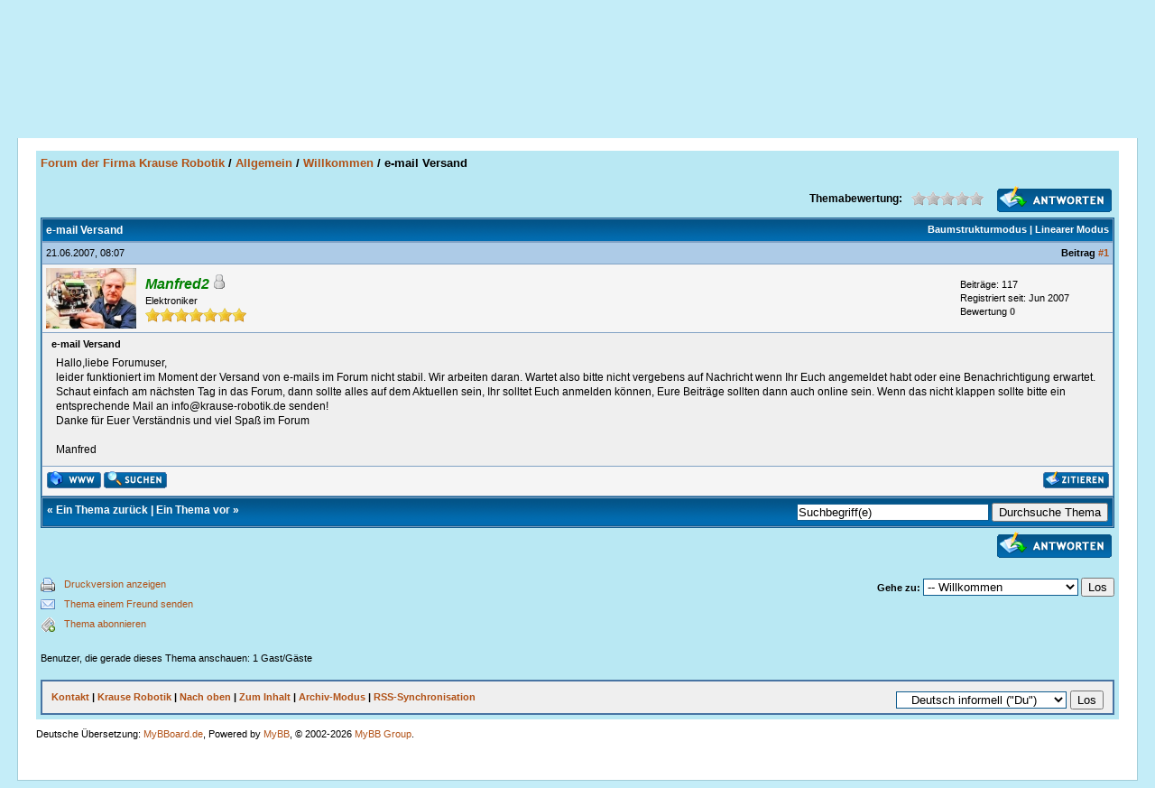

--- FILE ---
content_type: text/html; charset=UTF-8
request_url: http://krause-robotics.de/forum/showthread.php?tid=43&pid=98
body_size: 5135
content:
<!DOCTYPE html PUBLIC "-//W3C//DTD XHTML 1.0 Transitional//EN" "http://www.w3.org/TR/xhtml1/DTD/xhtml1-transitional.dtd"><!-- start: showthread -->
<html xml:lang="de" lang="de" xmlns="http://www.w3.org/1999/xhtml">
<head>
<title>e-mail Versand</title>
<!-- start: headerinclude -->
<link rel="alternate" type="application/rss+xml" title="Letzte Themen (RSS 2.0)" href="http://www.krause-robotics.de/forum/syndication.php" />
<link rel="alternate" type="application/atom+xml" title="Letzte Themen (Atom 1.0)" href="http://www.krause-robotics.de/forum/syndication.php?type=atom1.0" />
<meta http-equiv="Content-Type" content="text/html; charset=UTF-8" />
<meta http-equiv="Content-Script-Type" content="text/javascript" />
<script type="text/javascript" src="http://www.krause-robotics.de/forum/jscripts/prototype.js?ver=1603"></script>
<script type="text/javascript" src="http://www.krause-robotics.de/forum/jscripts/general.js?ver=1603"></script>
<script type="text/javascript" src="http://www.krause-robotics.de/forum/jscripts/popup_menu.js?ver=1600"></script>
<link type="text/css" rel="stylesheet" href="http://www.krause-robotics.de/forum/css.php?stylesheet=8" />
<link type="text/css" rel="stylesheet" href="http://www.krause-robotics.de/forum/css.php?stylesheet=13" />
<link type="text/css" rel="stylesheet" href="http://www.krause-robotics.de/forum/css.php?stylesheet=12" />

<script type="text/javascript">
<!--
	var cookieDomain = ".krause-robotics.de";
	var cookiePath = "/forum/";
	var cookiePrefix = "";
	var deleteevent_confirm = "Möchtest Du dieses Ereignis wirklich löschen?";
	var removeattach_confirm = "Möchtest du die ausgewählten Anhänge wirklich löschen?";
	var loading_text = 'Lade.<br />Bitte warten...';
	var saving_changes = 'Änderungen werden gespeichert ...';
	var use_xmlhttprequest = "1";
	var my_post_key = "27d52aad96a82a4d879a7d299c7a49db";
	var imagepath = "images/krause";
// -->
</script>

<!-- end: headerinclude -->
<script type="text/javascript">
<!--
	var quickdelete_confirm = "Möchtest du diesen Beitrag wirklich löschen?";
// -->
</script>
<script type="text/javascript" src="jscripts/thread.js?ver=1603"></script>
</head>
<body>
	<!-- start: header -->
	<div id="container">
		<a name="top" id="top"></a>
		<div id="header">
			<div class="logo"><a href="http://www.krause-robotics.de/forum/index.php"><img src="http://www.krause-robotics.de/forum/images/krause/logo1.gif" alt="Forum der Firma Krause Robotik" title="Forum der Firma Krause Robotik" /></a></div>
			<div class="menu">
				<ul>
					<li><a href="http://www.krause-robotics.de/forum/search.php"><img src="images/krause/toplinks/search.gif" alt="" title="" />Suche</a></li>
					<li><a href="http://www.krause-robotics.de/forum/memberlist.php"><img src="images/krause/toplinks/memberlist.gif" alt="" title="" />Mitglieder</a></li>
					<li><a href="http://www.krause-robotics.de/forum/calendar.php"><img src="images/krause/toplinks/calendar.gif" alt="" title="" />Kalender</a></li>
					<li><a href="http://www.krause-robotics.de/forum/misc.php?action=help"><img src="images/krause/toplinks/help.gif" alt="" title="" />Hilfe</a></li>
				</ul>
			</div>
			<hr class="hidden" />
			<div id="panel">
				<!-- start: header_welcomeblock_guest -->
<script type="text/javascript">
<!--
	lang.username = "Benutzername";
	lang.password = "Passwort";
	lang.login = "Login";
	lang.lost_password = " &mdash; <a href=\"http://www.krause-robotics.de/forum/member.php?action=lostpw\">Passwort vergessen?<\/a>";
	lang.register_url = " &mdash; <a href=\"http://www.krause-robotics.de/forum/member.php?action=register\">Registrieren<\/a>";
	lang.remember_me = "Merken";
// -->
</script>
<span style="float: right;"><strong>Es ist:</strong> 01.02.2026, 02:28</span>
		<span id="quick_login">Hallo, Gast! (<a href="http://www.krause-robotics.de/forum/member.php?action=login" onclick="MyBB.quickLogin(); return false;">Anmelden</a> &mdash; <a href="http://www.krause-robotics.de/forum/member.php?action=register">Registrieren</a>)</span>
<!-- end: header_welcomeblock_guest -->
			</div>
		</div>
		<hr class="hidden" />
		<br class="clear" />
		<div id="content">
			
			
			
			
			
			<!-- start: nav -->

<div class="navigation">
<!-- start: nav_bit -->
<a href="http://www.krause-robotics.de/forum/index.php">Forum der Firma Krause Robotik</a><!-- start: nav_sep -->
 / 
<!-- end: nav_sep -->
<!-- end: nav_bit --><!-- start: nav_bit -->
<a href="forumdisplay.php?fid=1">Allgemein</a><!-- start: nav_sep -->
 / 
<!-- end: nav_sep -->
<!-- end: nav_bit --><!-- start: nav_bit -->
<a href="forumdisplay.php?fid=2">Willkommen</a>
<!-- end: nav_bit --><!-- start: nav_sep_active -->
 / 
<!-- end: nav_sep_active --><!-- start: nav_bit_active -->
<span class="active">e-mail Versand</span>
<!-- end: nav_bit_active -->
</div>
<!-- end: nav -->
			<br />

<!-- end: header -->
	
	<div class="float_left">
		

	</div>
	<div class="float_right">
		<!-- start: showthread_newreply -->
<a href="newreply.php?tid=43"><img src="images/krause/deutsch_du/newreply.gif" alt="Antwort schreiben" title="Antwort schreiben" /></a>&nbsp;
<!-- end: showthread_newreply -->
	</div>
	<!-- start: showthread_ratethread -->
<div style="margin-top: 6px; padding-right: 10px;" class="float_right">
		<script type="text/javascript" src="jscripts/rating.js?ver=1400"></script>
		<div id="success_rating_43" style="float: left; padding-top: 2px; padding-right: 10px;">&nbsp;</div>
		<strong style="float: left; padding-right: 10px;">Themabewertung:</strong>
		<div class="inline_rating">
			<ul class="star_rating star_rating_notrated" id="rating_thread_43">
				<li style="width: 0%" class="current_rating" id="current_rating_43">0 Bewertungen - 0 im Durchschnitt</li>
				<li><a class="one_star" title="1 Stern von 5" href="./ratethread.php?tid=43&amp;rating=1&amp;my_post_key=27d52aad96a82a4d879a7d299c7a49db">1</a></li>
				<li><a class="two_stars" title="2 Stern von 5" href="./ratethread.php?tid=43&amp;rating=2&amp;my_post_key=27d52aad96a82a4d879a7d299c7a49db">2</a></li>
				<li><a class="three_stars" title="3 Stern von 5" href="./ratethread.php?tid=43&amp;rating=3&amp;my_post_key=27d52aad96a82a4d879a7d299c7a49db">3</a></li>
				<li><a class="four_stars" title="4 Stern von 5" href="./ratethread.php?tid=43&amp;rating=4&amp;my_post_key=27d52aad96a82a4d879a7d299c7a49db">4</a></li>
				<li><a class="five_stars" title="5 Stern von 5" href="./ratethread.php?tid=43&amp;rating=5&amp;my_post_key=27d52aad96a82a4d879a7d299c7a49db">5</a></li>
			</ul>
		</div>
</div>
<!-- end: showthread_ratethread -->
	<table border="0" cellspacing="1" cellpadding="4" class="tborder" style="clear: both; border-bottom-width: 0;">
		<tr>
			<td class="thead" colspan="2">
				<div style="float: right;">
					<span class="smalltext"><strong><a href="showthread.php?mode=threaded&amp;tid=43&amp;pid=98#pid98">Baumstrukturmodus</a> | <a href="showthread.php?mode=linear&amp;tid=43&amp;pid=98#pid98">Linearer Modus</a></strong></span>
				</div>
				<div>
					<strong>e-mail Versand</strong>
				</div>
			</td>
		</tr>
		
	</table>
	<div id="posts">
		<!-- start: postbit -->

<a name="pid98" id="pid98"></a>
<table border="0" cellspacing="1" cellpadding="4" class="tborder" style="border-top-width: 0; " id="post_98">
	<tbody>
		<tr>
			<td class="tcat">
				<div class="float_left smalltext">
					21.06.2007, 08:07 <span id="edited_by_98"></span>
				</div>
				<!-- start: postbit_posturl -->
<div style="float: right; width: auto; vertical-align: top"><span class="smalltext"><strong>Beitrag <a href="showthread.php?tid=43&amp;pid=98#pid98">#1</a></strong></span></div>
<!-- end: postbit_posturl -->
			</td>
		</tr>

		<tr>
			<td class="trow1 ">
				<table cellspacing="0" cellpadding="0" border="0" style="width: 100%;">
					<tr>
						<td class="post_avatar" width="1" style="padding-right: 10px;">
							<!-- start: postbit_avatar -->
<a href="member.php?action=profile&amp;uid=4"><img src="./uploads/avatars/Manfred.jpg" alt=""  /></a>
<!-- end: postbit_avatar -->
						</td>
						<td class="post_author">
							<strong><span class="largetext"><a href="http://www.krause-robotics.de/forum/member.php?action=profile&amp;uid=4"><span style="color: green;"><strong><em>Manfred2</em></strong></span></a></span></strong> <!-- start: postbit_offline -->
<img src="images/krause/buddy_offline.gif" title="Offline" alt="Offline" />
<!-- end: postbit_offline --><br />
							<span class="smalltext">
								Elektroniker<br />
								<img src="images/star.gif" border="0" alt="*" /><img src="images/star.gif" border="0" alt="*" /><img src="images/star.gif" border="0" alt="*" /><img src="images/star.gif" border="0" alt="*" /><img src="images/star.gif" border="0" alt="*" /><img src="images/star.gif" border="0" alt="*" /><img src="images/star.gif" border="0" alt="*" /><br />
								
							</span>
						</td>
						<td class="smalltext post_author_info" width="165">
							<!-- start: postbit_author_user -->

	Beiträge: 117<br />
	Registriert seit: Jun 2007
	<!-- start: postbit_reputation -->
<br />Bewertung <a href="reputation.php?uid=4"><strong class="reputation_neutral">0</strong></a>
<!-- end: postbit_reputation -->
<!-- end: postbit_author_user -->
						</td>
					</tr>
				</table>
			</td>
		</tr>

		<tr>
			<td class="trow2 post_content ">
				<span class="smalltext"><strong>e-mail Versand </strong></span>

				<div class="post_body" id="pid_98">
					Hallo,liebe Forumuser,<br />
leider funktioniert im Moment der Versand von e-mails im Forum nicht stabil. Wir arbeiten daran. Wartet also bitte nicht vergebens auf Nachricht wenn Ihr Euch angemeldet habt oder eine Benachrichtigung erwartet. Schaut einfach am nächsten Tag in das Forum, dann sollte alles auf dem Aktuellen sein, Ihr solltet Euch anmelden können, Eure Beiträge sollten dann auch online sein. Wenn das nicht klappen sollte bitte ein entsprechende Mail an info@krause-robotik.de senden!<br />
Danke für Euer Verständnis und viel Spaß im Forum<br />
<br />
Manfred
				</div>
				
				

				<div class="post_meta" id="post_meta_98">
				
				</div>
			</td>
		</tr>

		<tr>
			<td class="trow1 post_buttons ">
				<div class="author_buttons float_left">
					<!-- start: postbit_www -->
<a href="http://www.krause-robotik.de" target="_blank"><img src="images/krause/deutsch_du/postbit_www.gif" alt="Webseite des Benutzers besuchen" title="Webseite des Benutzers besuchen" /></a>
<!-- end: postbit_www --><!-- start: postbit_find -->
<a href="search.php?action=finduser&amp;uid=4"><img src="images/krause/deutsch_du/postbit_find.gif" alt="Alle Beiträge dieses Benutzers finden" title="Alle Beiträge dieses Benutzers finden" /></a>
<!-- end: postbit_find -->
				</div>
				<div class="post_management_buttons float_right"><!-- start: postbit_quote -->
<a href="newreply.php?tid=43&amp;pid=98"><img src="images/krause/deutsch_du/postbit_quote.gif" alt="Diese Nachricht in einer Antwort zitieren" title="Diese Nachricht in einer Antwort zitieren" /></a>
<!-- end: postbit_quote -->
				</div>
			</td>
		</tr>
	</tbody>
</table>
<!-- end: postbit -->
	</div>
	<table border="0" cellspacing="1" cellpadding="4" class="tborder" style="border-top-width: 0;">
		<tr>
			<td colspan="2" class="tfoot">
				<!-- start: showthread_search -->
	<div class="float_right">
		<form action="search.php" method="post">
			<input type="hidden" name="action" value="thread" />
			<input type="hidden" name="tid" value="43" />
			<input type="text" name="keywords" value="Suchbegriff(e)" onfocus="if(this.value == 'Suchbegriff(e)') { this.value = ''; }" onblur="if(this.value=='') { this.value='Suchbegriff(e)'; }" class="textbox" size="25" />
			<input type="submit" class="button" value="Durchsuche Thema" />
		</form>
	</div>
<!-- end: showthread_search -->
				<div>
					<strong>&laquo; <a href="showthread.php?tid=43&amp;action=nextoldest">Ein Thema zurück</a> | <a href="showthread.php?tid=43&amp;action=nextnewest">Ein Thema vor</a> &raquo;</strong>
				</div>
			</td>
		</tr>
	</table>
	<div class="float_left">
		
	</div>
	<div style="padding-top: 4px;" class="float_right">
		<!-- start: showthread_newreply -->
<a href="newreply.php?tid=43"><img src="images/krause/deutsch_du/newreply.gif" alt="Antwort schreiben" title="Antwort schreiben" /></a>&nbsp;
<!-- end: showthread_newreply -->
	</div>
	<br style="clear: both;" />
	
	
	
	<br />
	<div class="float_left">
		<ul class="thread_tools">
			<li class="printable"><a href="printthread.php?tid=43">Druckversion anzeigen</a></li>
			<li class="sendthread"><a href="sendthread.php?tid=43">Thema einem Freund senden</a></li>
			<li class="subscription_add"><a href="usercp2.php?action=addsubscription&amp;tid=43&amp;my_post_key=27d52aad96a82a4d879a7d299c7a49db">Thema abonnieren</a></li>
		</ul>
	</div>

	<div class="float_right" style="text-align: right;">
		
		<!-- start: forumjump_advanced -->
<form action="forumdisplay.php" method="get">
<span class="smalltext"><strong>Gehe zu:</strong></span>
<select name="fid" onchange="window.location=('forumdisplay.php?fid='+this.options[this.selectedIndex].value)">
<option value="-1" >Bitte wähle:</option>
<option value="-1">--------------------</option>
<option value="-4">Private Nachrichten</option>
<option value="-3">Benutzer Control-Panel</option>
<option value="-5">Wer ist online?</option>
<option value="-2">Suche</option>
<option value="-1">Forenstartseite</option>
<!-- start: forumjump_bit -->
<option value="1" > Allgemein</option>
<!-- end: forumjump_bit --><!-- start: forumjump_bit -->
<option value="2" selected="selected">-- Willkommen</option>
<!-- end: forumjump_bit --><!-- start: forumjump_bit -->
<option value="3" >-- Allgemeines</option>
<!-- end: forumjump_bit --><!-- start: forumjump_bit -->
<option value="19" >-- Lob und Tadel</option>
<!-- end: forumjump_bit --><!-- start: forumjump_bit -->
<option value="4" > Hardware</option>
<!-- end: forumjump_bit --><!-- start: forumjump_bit -->
<option value="8" >-- Allgemein</option>
<!-- end: forumjump_bit --><!-- start: forumjump_bit -->
<option value="15" >-- KrMega32-16</option>
<!-- end: forumjump_bit --><!-- start: forumjump_bit -->
<option value="14" >-- Handyboard</option>
<!-- end: forumjump_bit --><!-- start: forumjump_bit -->
<option value="25" >-- Serializer</option>
<!-- end: forumjump_bit --><!-- start: forumjump_bit -->
<option value="5" >-- sonstige Microcontroller</option>
<!-- end: forumjump_bit --><!-- start: forumjump_bit -->
<option value="13" >-- Robonova</option>
<!-- end: forumjump_bit --><!-- start: forumjump_bit -->
<option value="17" >-- Ma-Vin</option>
<!-- end: forumjump_bit --><!-- start: forumjump_bit -->
<option value="6" >-- Sensorik</option>
<!-- end: forumjump_bit --><!-- start: forumjump_bit -->
<option value="22" >-- Liniensensor</option>
<!-- end: forumjump_bit --><!-- start: forumjump_bit -->
<option value="21" >-- Traxter</option>
<!-- end: forumjump_bit --><!-- start: forumjump_bit -->
<option value="7" >-- Aktorik</option>
<!-- end: forumjump_bit --><!-- start: forumjump_bit -->
<option value="18" >-- Antriebe, Räder</option>
<!-- end: forumjump_bit --><!-- start: forumjump_bit -->
<option value="20" >-- Remotekommunikation</option>
<!-- end: forumjump_bit --><!-- start: forumjump_bit -->
<option value="24" >-- q-fix Roboter</option>
<!-- end: forumjump_bit --><!-- start: forumjump_bit -->
<option value="26" >-- POB-Roboter</option>
<!-- end: forumjump_bit --><!-- start: forumjump_bit -->
<option value="9" > Software</option>
<!-- end: forumjump_bit --><!-- start: forumjump_bit -->
<option value="12" >-- Allgemein</option>
<!-- end: forumjump_bit --><!-- start: forumjump_bit -->
<option value="11" >-- Atmelboard</option>
<!-- end: forumjump_bit --><!-- start: forumjump_bit -->
<option value="10" >-- Handyboard</option>
<!-- end: forumjump_bit --><!-- start: forumjump_bit -->
<option value="16" >-- Robonova</option>
<!-- end: forumjump_bit --><!-- start: forumjump_bit -->
<option value="23" >-- MA-VIN</option>
<!-- end: forumjump_bit -->
</select>
<!-- start: gobutton -->
<input type="submit" class="button" value="Los" />
<!-- end: gobutton -->
</form>

<!-- end: forumjump_advanced -->
	</div>
	<br style="clear: both;" />
	<!-- start: showthread_usersbrowsing -->
<br />
<span class="smalltext">Benutzer, die gerade dieses Thema anschauen: 1 Gast/Gäste</span>
<br />
<!-- end: showthread_usersbrowsing -->
	<!-- start: footer -->
			<br />
			<div class="bottommenu">
				<div class="float_right"><!-- start: footer_languageselect -->
<form method="get" action="/forum/showthread.php" id="lang_select">
		<input type="hidden" name="tid" value="43" />
<input type="hidden" name="pid" value="98" />

		<input type="hidden" name="my_post_key" value="27d52aad96a82a4d879a7d299c7a49db" />
		<select name="language" onchange="MyBB.changeLanguage();">
			<optgroup label="Einfache Sprachauswahl">
				<option value="deutsch_du" selected="selected">&nbsp;&nbsp;&nbsp;Deutsch informell (&quot;Du&quot;)</option>
<option value="deutsch_sie">&nbsp;&nbsp;&nbsp;Deutsch formell (&quot;Sie&quot;)</option>
<option value="english">&nbsp;&nbsp;&nbsp;English (American)</option>

			</optgroup>
		</select>
		<!-- start: gobutton -->
<input type="submit" class="button" value="Los" />
<!-- end: gobutton -->
	</form>
<!-- end: footer_languageselect --></div>
				<div>
					<span class="smalltext"><a href="mailto:info@krause-robotik.de">Kontakt</a> | <a href="http://www.krause-robotik.de">Krause Robotik</a> | <a href="#top">Nach oben</a> | <a href="#content">Zum Inhalt</a> | <a href="http://www.krause-robotics.de/forum/archive/index.php/thread-43.html">Archiv-Modus</a> | <a href="http://www.krause-robotics.de/forum/misc.php?action=syndication">RSS-Synchronisation</a></span>
				</div>
			</div>
			</div>
		<hr class="hidden" />
			<div id="copyright">
				<div id="debug"></div>
				<!-- MyBB is free software developed and maintained by a volunteer community. 
					 It would be much appreciated by the MyBB Group if you left the full copyright and "powered by" notice intact, 
					 to show your support for MyBB.  If you choose to remove or modify the copyright below, 
					 you may be refused support on the MyBB Community Forums.
					 
					 This is free software, support us and we'll support you. -->
Deutsche Übersetzung: <a href="http://www.mybboard.de" target="_blank">MyBBoard.de</a>, Powered by <a href="http://mybb.com/" target="_blank">MyBB</a>, &copy; 2002-2026 <a href="http://mybb.com/" target="_blank">MyBB Group</a>.<br />
				<!-- End powered by -->
				<br />
<br class="clear" />
<!-- The following piece of code allows MyBB to run scheduled tasks. DO NOT REMOVE --><img src="http://www.krause-robotics.de/forum/task.php" border="0" width="1" height="1" alt="" /><!-- End task image code -->

		</div>
		</div>
<!-- end: footer -->
</body>
</html>
<!-- end: showthread -->

--- FILE ---
content_type: text/css;charset=UTF-8
request_url: http://www.krause-robotics.de/forum/css.php?stylesheet=13
body_size: 254
content:
ul.thread_tools, ul.thread_tools li {
	list-style: none;
	padding: 0;
	margin: 0;
}

ul.thread_tools li {
	padding-left: 26px;
	padding-bottom: 4px;
	margin-bottom: 3px;
	font-size: 11px;
}

ul.thread_tools li.printable {
	background: url('images/printable.gif') no-repeat 0px 0px;
}

ul.thread_tools li.sendthread {
	background: url('images/send.gif') no-repeat 0px 0px;
}

ul.thread_tools li.subscription_add {
	background: url('images/subscribe.gif') no-repeat 0px 0px;
}

ul.thread_tools li.subscription_remove {
	background: url('images/unsubscribe.gif') no-repeat 0px 0px;
}